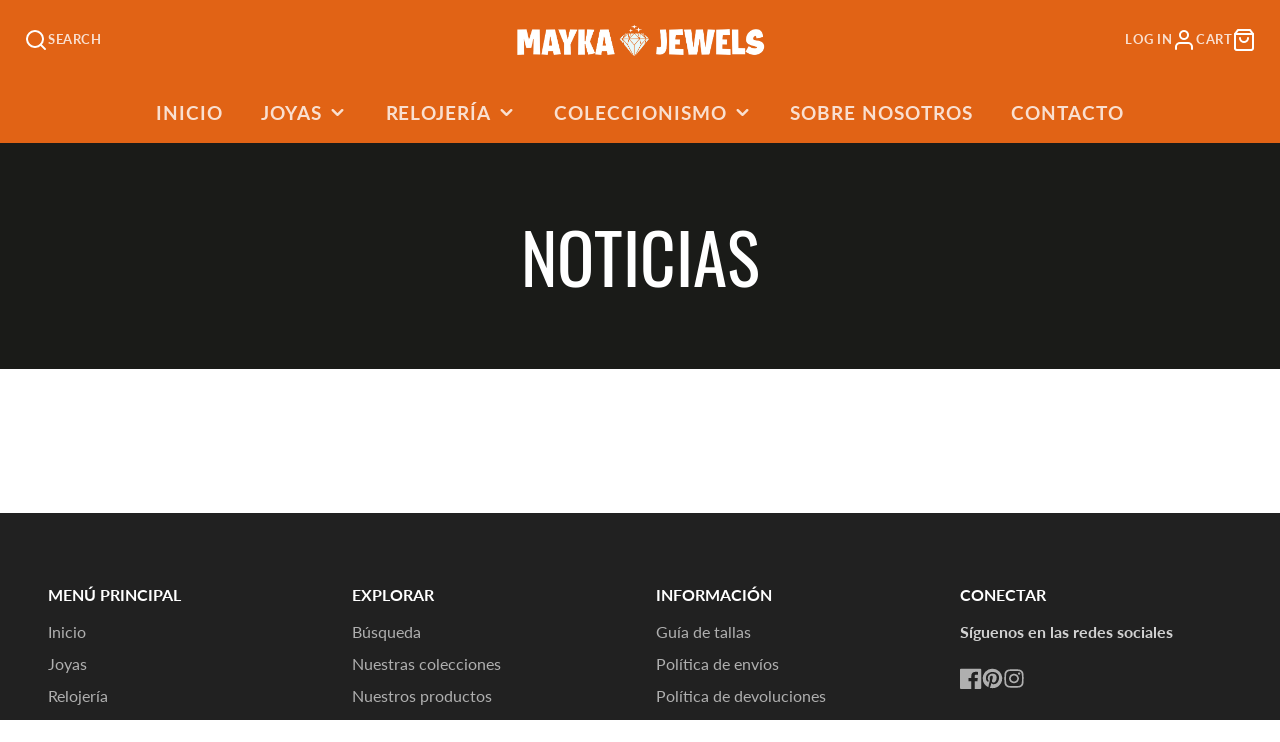

--- FILE ---
content_type: text/javascript
request_url: https://www.maykajewels.com/cdn/shop/t/24/assets/main-header.js?v=124366466413362869321752525378
body_size: -473
content:
(async()=>{const baseComponent=await import(window.theme.modules.baseComponent);customElements.define("main-header",class extends baseComponent.default{elements={nav:"main-nav"};render(){this.on("stickyMainHeader",(e,{sticky})=>{sticky?(this.classList.add("@sticky"),document.body.style.setProperty("--sticky-header-offset",`${this.$nav.offsetHeight}px`)):(this.classList.remove("@sticky"),document.body.style.setProperty("--sticky-header-offset","0px"))})}})})();
//# sourceMappingURL=/cdn/shop/t/24/assets/main-header.js.map?v=124366466413362869321752525378
